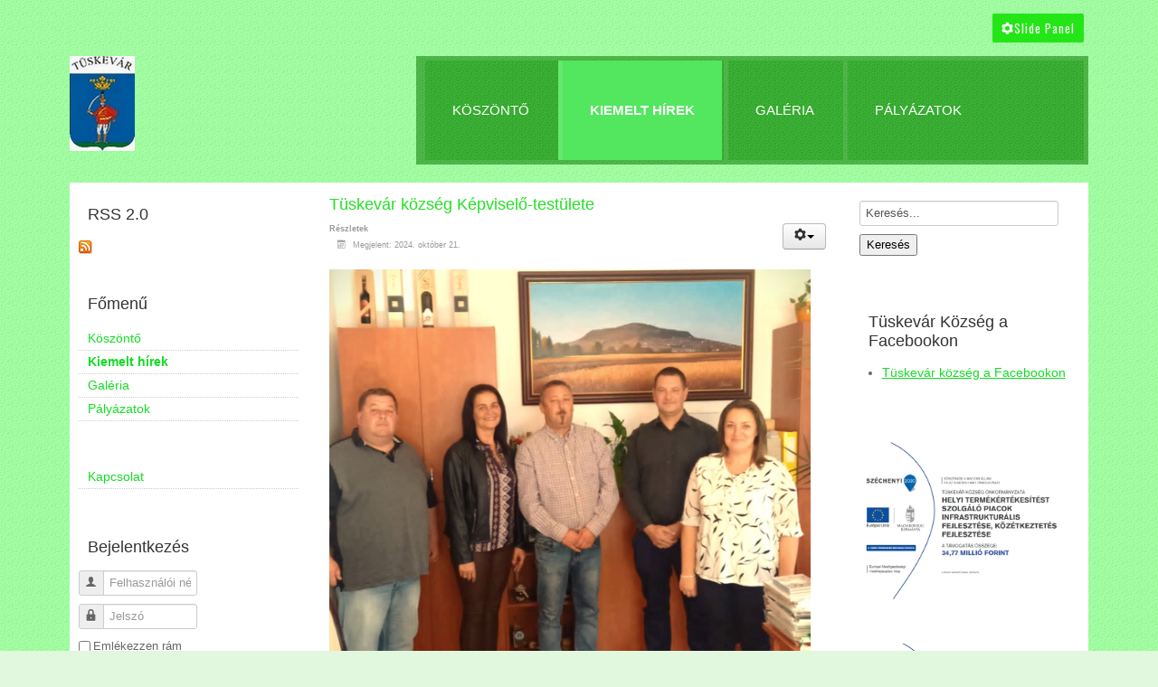

--- FILE ---
content_type: text/css
request_url: http://www.tuskevar.hu/templates/ict_omonnea/css/only_j3.css
body_size: 601
content:
/*EDIT FRONT ARTICLE TAGS FIELD WIDTH */
#publishing .chzn-container
{
width: 50% !important;
}
/*BUTTON*/
.btn-primary
{
	background-image: url(../images/button.png) !important;
	background-position: left top;
	background-repeat: repeat-x;
	background-color: transparent;
	border: 1px solid #BBBBBB !important;
}
.btn-primary:hover
{
	background-image: none;
	background-color: #999999;
	border: 1px solid #BBBBBB !important;
}
.readmore .btn
{
	border: 1px solid #BBBBBB !important;
}
.btn-group.pull-right
{
	margin: 3px !important;
}
/*PRINT-EMAIL ICON HOVER*/
.dropdown-menu > LI > A:hover, .dropdown-menu > LI > A:focus, .dropdown-submenu:hover > A, .dropdown-submenu:focus > A
{
	background-image: none !important;
}
/*PAGINATION*/
.pagenav LI A
{
	border-radius: 5px !important;
}
/* PAGE TITLE DISABLE BORDER BOTTOM */
.page-header H2 A
{
	border-bottom: 0px !important;
}
/*LOGIN REGISTER*/
.plusl-panel
{
	background-color: transparent;
}
#plusl .plusl-panel > SPAN
{
	text-decoration: underline;
}
#plusl .plusl-panel > SPAN:hover
{
	text-decoration: none;
}
/*NAV PILLS DISALBE RADIIUS FOR JOOMLA 3.X SUFFIX*/
.nav-pills > LI > A
{
	padding-top: 0px !important;
	padding-bottom: 0px !important;
	margin-top: 0px !important;
	margin-bottom: 0px !important;
	-webkit-border-radius: 0px !important;
	-moz-border-radius: 0px !important;
	border-radius: 0px !important;
}


--- FILE ---
content_type: text/css
request_url: http://www.tuskevar.hu/templates/ict_omonnea/includes/layouts/slidepanel/css/demo.css
body_size: 851
content:
.codrops-header
{
	margin: 0 auto;
	padding: 2em 0 0;
	text-align: center;
}
.codrops-header H1
{
	margin: 0;
	font-weight: 300;
	font-size: 2.5em;
}
.codrops-header H1 SPAN
{
	display: block;
	padding: 0 0 0.6em 0.1em;
	font-size: 0.6em;
	opacity: 0.7;
}
/*To Navigation Style*/
.codrops-top
{
	width: 100%;
	text-transform: uppercase;
	font-weight: 600;
	font-size: 0.69em;
	line-height: 2.2;
	background: #FFF;
}
.codrops-top A
{
	display: inline-block;
	padding: 0 1em;
	text-decoration: none;
}
.codrops-top SPAN.right
{
	float: right;
}
.codrops-top SPAN.right A
{
	display: block;
	float: left;
}
.codrops-icon:before
{
	margin: 0 4px;
	text-transform: none;
	font-weight: normal;
	font-style: normal;
	font-variant: normal;
	font-family: codropsicons;
	line-height: 1;
	speak: none;
	-webkit-font-smoothing: antialiased;
}
.codrops-icon-drop:before
{
	content: "\e001";
}
.codrops-icon-prev:before
{
	content: "\e004";
}
.codrops-demos
{
	margin: 30px auto 0;
	padding: 30px 0;
}
.codrops-demos A, SECTION BUTTON
{
	display: inline-block;
	background: #A9A9A9;
	color: #FFF;
	font-weight: 400;
	/*padding: 10px 20px;*/
	margin: 5px;
	/*text-transform: uppercase;*/
	border-radius: 2px;
	letter-spacing: 1px;
}
.codrops-demos A:hover, .codrops-demos A:active, .codrops-demos A.current-demo
{
	background: #777;
}
SECTION
{
	/*padding: 1em 2em 5em;*/
	text-align: center;
	/*font-size: 1.5em;*/
}
SECTION P
{
	/*max-width: 600px;*/
	margin: 0 auto;
	/*padding: 20px 0;*/
}
SECTION BUTTON
{
	border: none;
	/*padding: 15px 30px;*/
	padding: 5px;
	outline: none;
	background: #85B91E;
}
.related > A
{
	border: 1px solid #99CC33;
	display: inline-block;
	text-align: center;
	margin: 20px 10px;
	padding: 25px;
	color: #99CC33;
	opacity: 0.8;
	-webkit-transition: color 0.3s, border-color 0.3s;
	transition: color 0.3s, border-color 0.3s;
	-webkit-backface-visibility: hidden;
}
.related A:hover
{
	border-color: #82B222;
	color: #82B222;
}
.related A IMG
{
	max-width: 100%;
}
.related A H3
{
	margin: 0;
	padding: 0.5em 0 0.3em;
	max-width: 300px;
	text-align: left;
	font-size: 65%;
	font-weight: 400;
}
@media screen and (max-width: 25em)
{
	.codrops-icon SPAN
	{
		display: none;
	}
}


--- FILE ---
content_type: text/css
request_url: http://www.tuskevar.hu/templates/ict_omonnea/includes/layouts/slidepanel/css/style6.css
body_size: 752
content:
/*Overlay style*/
.overlay
{
	position: fixed;
	width: 100%;
	height: 100%;
	top: 0;
	left: 0;
	background: rgba(0, 0, 0, 0.9);
	z-index: 999 !important;
}
/*Overlay closing cross*/
.overlay .overlay-close
{
	width: 80px;
	height: 80px;
	position: absolute;
	right: 20px;
	top: 20px;
	overflow: hidden;
	border: none;
	background: url(../img/cross.png) no-repeat center center;
	/*text-indent: 200%;*/
	color: transparent;
	outline: none;
	z-index: 100;
}
/*Menu style*/
.overlay NAV
{
	/*text-align: center;*/
	position: relative;
	top: 50%;
	height: 60%;
	width: 90%;
	-webkit-transform: translateY(-50%);
	transform: translateY(-50%);
}
.overlay UL
{
	list-style: none;
	padding: 0;
	margin: 0 auto;
	display: inline-block;
	height: 100%;
	position: relative;
}
.overlay UL LI
{
	display: block;
	/*height: 20%;*/
	height: calc(100% / 5);
	/*min-height: 54px;*/
	-webkit-backface-visibility: hidden;
	backface-visibility: hidden;
}
.overlay UL LI A
{
	font-size: inherit;
	font-weight: inherit;
	display: block;
	color: #FFF;
	-webkit-transition: color 0.2s;
	transition: color 0.2s;
}
.overlay UL LI A:hover, .overlay UL LI A:focus
{
	color: #F0F0F0;
}
/*Effects*/
.overlay-door
{
	visibility: hidden;
	width: 0;
	left: 50%;
	-webkit-transform: translateX(-50%);
	transform: translateX(-50%);
	-webkit-transition: width 0.5s 0.3s, visibility 0s 0.8s;
	transition: width 0.5s 0.3s, visibility 0s 0.8s;
}
.overlay-door.open
{
	visibility: visible;
	width: 100%;
	-webkit-transition: width 0.5s;
	transition: width 0.5s;
}
.overlay-door NAV
{
	position: absolute;
	left: 50%;
	-webkit-transform: translateY(-50%) translateX(-50%);
	transform: translateY(-50%) translateX(-50%);
}
.overlay-door NAV, .overlay-door .overlay-close
{
	opacity: 0;
	-webkit-transition: opacity 0.3s 0.5s;
	transition: opacity 0.3s 0.5s;
}
.overlay-door.open NAV, .overlay-door.open .overlay-close
{
	opacity: 1;
	-webkit-transition-delay: 0.5s;
	transition-delay: 0.5s;
}
.overlay-door.close NAV, .overlay-door.close .overlay-close
{
	-webkit-transition-delay: 0s;
	transition-delay: 0s;
}
@media screen and (max-height: 30.5em)
{
	.overlay NAV
	{
		height: 70%;
		font-size: 34px;
	}
	.overlay UL LI
	{
		min-height: 34px;
	}
}


--- FILE ---
content_type: text/css
request_url: http://www.tuskevar.hu/templates/ict_omonnea/css/hor_nav.css
body_size: 790
content:
/*DISABLE DROPDOWN LIST FOR SMALL DEVICES*/
#hor_nav SELECT
{
	display: none;
}
SELECT
{
	width: auto;
}
#hor_nav
{
	padding: 0px;
}
#hor_nav .menu
{
	margin: 0;
	padding: 0;
	list-style: none;
}
#hor_nav .menu .icon-angle-right
{
	position: absolute;
	right: 10px;
	top: 50%;
	margin-top: -6px;
	font-size: 12px;
}
#hor_nav .menu > LI
{
	display: block;
	float: left;
}
#hor_nav .menu > LI UL
{
}
#hor_nav .menu UL
{
	position: absolute;
	left: 0;
	top: 100%;
	margin: 10px 0 0 0;
	/*IE6 only*/
	_margin: 0;
	opacity: 0;
	transition: all 0.4s ease-in-out;
	visibility: hidden;
	z-index: 99;
}
#hor_nav .menu UL UL
{
	left: 100%;
	top: 0;
}
#hor_nav .menu UL UL LI
{
	width: 100%;
}
#hor_nav .menu LI
{
	position: relative;
	list-style: none;
}
#hor_nav .menu LI:hover > UL
{
	margin: 0;
	opacity: 1;
	visibility: visible;
}
#hor_nav .menu A
{
	display: block;
	position: relative;
}
#hor_nav .menu LI A:hover
{
	-webkit-transition: all 2s ease;
	transition: all 2s ease;
}
/*ACTIVE  ITEM*/
#hor_nav .menu > LI > A:hover, #hor_nav .menu > LI.sfHover > A, #hor_nav .menu > .active > A, #hor_nav .active > A:hover, #hor_nav .active > A:hover
{
}
#hor_nav .menu > .active > A, #hor_nav LI.active > A
{
}
#hor_nav .menu > LI
{
	margin-right: 0;
}
/*LINE HEIGHT*/
#hor_nav .menu A
{
	text-align: left;
	text-decoration: none;
	cursor: pointer;
	line-height: 110px;
	padding: 0 10px;
}
/*SUBMENUS*/
#hor_nav .menu UL
{
	min-width: 200px;
}
#hor_nav .menu UL
{
}
#hor_nav .menu LI:hover UL
{
	margin-top: 1px;
}
#hor_nav .menu UL UL.sub-menu
{
	margin-top: -1px;
	margin-left: 1px;
}
#hor_nav .menu UL LI
{
}
#hor_nav .menu UL LI:first-child
{
}
#hor_nav .menu UL LI:last-child
{
	border: 0;
}
#hor_nav .menu UL LI > A:hover, #hor_nav .menu UL LI > .active > A, #hor_nav UL LI.active > A
{
}
#hor_nav .menu UL A
{
	display: block;
	height: auto;
	margin: 0px;
	padding: 8px 15px;
	text-transform: none;
	border: 0px;
	line-height: 20px;
}
#hor_nav .selector
{
	display: none;
}
#hor_nav UL.sub-menu .icon-angle-down:before
{
	content: "\e006";
	font-size: 10px;
}
#hor_nav UL.sub-menu A
{
	font-size: 12px;
}
#hor_nav I
{
	text-align: right;
}
#menu-icon
{
	display: none;
}
/*PADDING LI*/
#hor_nav .menutitle
{
	padding-left: 20px;
	padding-right: 20px;
}


--- FILE ---
content_type: text/css
request_url: http://www.tuskevar.hu/templates/ict_omonnea/css/responsive_v1.css
body_size: 726
content:
@media (max-width: 290px)
{
	#search_module .search .inputbox
	{
		max-width: 50px !important;
	}
}
@media (max-width: 480px)
{
	#search_module
	{
		float: right !important;
	}
	#social_bm_outer
	{
		display: none !important;
	}
	#wowslider-container1 .ws-title SPAN
	{
	}
}
@media (max-width: 640px)
{
	#side_tabs
	{
		display: none;
	}
}
@media (max-width: 767px)
{
	BODY
	{
		padding-left: 0px !important;
		padding-right: 0px !important;
	}
	#wowslider-container1 .ws-title
	{
		margin-bottom: 15% !important;
		display: none !important;
	}
	#logo_inner IMG
	{
		width: 60% !important;
		padding-bottom: 10px;
	}
	.well
	{
		margin-bottom: 10px !important;
	}
	#wrapper_fullscreen
	{
		/*margin-right: 1% !important;*/
		/*margin-left: 1% !important;*/
	}
	.module-panel
	{
		display: none;
	}
	#hor_nav UL
	{
		display: none;
	}
	#hor_nav SELECT
	{
		display: inline-block;
		width: auto;
		min-height: 45px;
		border: 0px;
		margin-bottom: 0px;
		font-weight: bold;
		text-transform: uppercase;
		font-size: 9pt;
		color: #333333;
		background-color: transparent;
		background-image: url(../images/menu_img/rs_arrow.png);
		background-repeat: no-repeat;
		background-position: left center;
		padding-left: 20px;
		text-indent: 50px;
	}
	#plus-login-panel
	{
		width: 200px !important;
	}
	#plus-register-panel
	{
		width: 280px !important;
	}
	#plus-logout-panel
	{
		width: 300px !important;
	}
	#login_module .inputbox
	{
		width: 100px !important;
	}
	#plus-member-registration INPUT
	{
		width: 100px !important;
	}
	#trigger-overlay
	{
		display: none;
	}
}
@media (max-width: 979px)
{
	#wrapper_fullscreen
	{
		/*margin-right: 3% !important;*/
		/*margin-left: 3% !important;*/
	}
	#well_inner #search_module .search .inputbox
	{
		width: 105px !important;
	}
	#well_inner #search_module .search .inputbox:focus
	{
		width: 105px !important;
	}
}
@media (max-width: 900px)
{
	#wowslider-container1 .ws_images IMG
	{
		height: auto !important;
	}
	#search_module
	{
		display: none;
	}
	#hor_nav SELECT
	{
		width: 100%;
	}
}
/*HOR NAV EXTR.*/
@media (max-width: 979px)
{
	#hor_nav .menu A
	{
		line-height: 50px !important;
	}
}


--- FILE ---
content_type: text/css
request_url: http://www.tuskevar.hu/templates/ict_omonnea/css/template_v1.css
body_size: 2621
content:
/*GEN ERAL*/
BODY
{
	color: #333333;
	padding-top: 0px;
	padding-bottom: 0px;
}
.wrapper_fullscreen
{
	margin-right: 8%;
	margin-left: 8%;
	padding-left: 0px;
	padding-right: 0px;
	padding-top: 10px;
	padding-bottom: 10px;
	background-color: transparent;
}
.wrapper_static
{
	max-width: 960px;
	margin-left: auto;
	margin-right: auto;
	padding-left: 0px;
	padding-right: 0px;
	padding-top: 10px;
	padding-bottom: 10px;
	background-color: transparent;
}
.container
{
	border: 0px;
	margin-bottom: 0px;
	max-width: 960px;
	margin-right: auto;
	margin-left: auto;
}
.container-fluid
{
	margin-bottom: 0px;
	padding-right: 0px;
	padding-left: 0px;
}
#content
{
	margin-bottom: 0px;
	padding: 0px;
}
.row-fluid
{
	width: 100%;
	margin-bottom: 0px;
	margin-top: 0px;
	margin-left: auto;
	margin-right: auto;
}
/*HEADER TOP A/B MODULES*/
#header_top_a
{
	margin-top: 10px;
}
#header_top_b
{
	margin-bottom: 10px;
}
/*BREADCRUMBS MODULES*/
#breadcrumbs_modules
{
}
/*SLIDESHOW MODULES*/
#slideshow_modules
{
}
#wowslider-container1
{
	margin-bottom: 0px !important;
	padding: 0px;
	border: 0px;
	box-shadow: none;
}
#wowslider-container1 .ws-title SPAN
{
	font-weight: normal;
}
/*CONTENT MODULES*/
#content_modules
{
	padding-top: 10px;
}
#content_modules .well
{
	margin-bottom: 20px;
}
/*SHIFTING MODULES*/
#shifting_modules
{
	padding-top: 20px;
	padding-bottom: 0px;
}
/*BOTTOM TOP MODULES*/
#bottom_top_modules
{
	padding: 10px 0;
}
/*BOTTOM MODULES*/
#bottom_modules
{
	padding: 20px 20px 0px 20px;
	margin-bottom: 10px;
}
/*BREADCRUMBS*/
.breadcrumb
{
	text-transform: inherit;
	font-weight: inherit;
	font-size: inherit;
	line-height: 35px;
	margin: 0px !important;
	padding: 0px 10px !important;
	background-color: transparent !important;
}
.breadcrumb LI
{
	text-shadow: none;
}
.breadcrumb LI.active
{
}
.breadcrumb A
{
	color: inherit;
	text-decoration: underline;
}
/*FOOTER*/
#footer_modules
{
	padding-left: 10px;
	padding-right: 10px;
}
#footer_modules .moduletable H3
{
	font-weight: inherit;
	border-bottom: 1px dotted rgba(255, 255, 255, 0.25);
	padding-bottom: 10px;
}
#footer_modules A
{
	text-decoration: underline;
}
#footer_modules A:hover
{
	text-decoration: none;
}
/*FOOTER GENERAL*/
.footer
{
}
.footer A
{
	text-decoration: underline;
}
.footer A:hover
{
	text-decoration: none;
}
/*FOOTER MENU*/
#footer-menu
{
	clear: both;
	text-align: center;
}
#footer-menu A
{
	font-size: 85%;
}
#footer-menu UL
{
	margin: 0;
	line-height: normal;
}
#footer-menu LI
{
	display: inline;
	margin: 0;
	padding: 0;
}
#footer-menu LI A
{
	display: inline;
	line-height: normal;
	padding: 0 10px;
}
/*FOOTER COPYRIGHT INFO*/
#footer-copyright
{
	text-align: center;
	font-size: 85%;
}
/*SEARCH*/
#search_module
{
	float: right;
	line-height: normal;
	padding-top: 10px;
}
#search_module .inputbox
{
	color: inherit;
	font-weight: normal;
	background: transparent;
	background-repeat: repeat;
	width: auto;
	box-shadow: none;
	border: 1px solid rgba(0, 0, 0, 0.2);
	width: 135px;
	padding-left: 10px;
	background-color: #ffffff;
}
#search_module .search_button
{
	background: url(../images/backgrounds/search-button.png) no-repeat;
	width: 30px;
	height: 23px;
	border: none;
	text-indent: -9999em;
	margin: 0px 0 10px 5px;
	cursor: pointer;
}
/*OVERIGE*/
.span3
{
}
.row-fluid .span3
{
	=width: 22.351063827638%;
}
.row-fluid .span9
{
	=width: 73.414893609638%;
}
A
{
	text-decoration: none;
	color: #666666;
}
A:hover
{
	color: #666;
	text-decoration: underline;
}
H2 A
{
	color: #666666;
	font-weight: inherit;
}
HR
{
	border: 0px;
}
.site-title
{
	font-size: 20pt;
	line-height: 40px;
	font-weight: bold;
	color: #999999;
	float: left;
	padding-left: 10px;
	padding-top: 0;
}
.site-description
{
	color: #999999;
	padding-left: 10px;
	float: left;
}
.header
{
	background-color: inherit;
	margin-top: 0px;
	margin-bottom: 0px;
	padding-top: 0px;
	padding-bottom: 0px;
	min-height: inherit;
	max-height: inherit;
	background-repeat: repeat;
	background-position: left top;
}
.page-header
{
	word-wrap: break-word;
}
/*LOGO*/
#logo_outer
{
}
#logo_inner
{
}
#logo_inner IMG
{
	float: left;
}
/*MENU VERTICAL*/
.well .menu
{
	padding-left: 0px;
	margin-left: 0px;
}
.well .menu A
{
	line-height: inherit;
	font-weight: inherit;
	padding-left: 10px;
	line-height: 25px;
	text-decoration: none;
}
.well .menu A:hover
{
	color: #969696;
	background-color: transparent;
}
.well .menu LI
{
	list-style: none;
	border-bottom: 1px dotted rgba(0, 0, 0, 0.2);
}
.well .menu LI .last
{
	border-bottom: 0px;
}
.well .deeper.parent
{
	padding-bottom: 0;
}
.well .deeper.parent LI
{
}
.well .deeper.parent UL
{
	padding-bottom: 10px;
}
UL.menu LI.active A, UL.menu LI.active LI.active A, A#active_menu.mainlevel, A#active_menu.sublevel, UL.menu LI.active .separator, UL.menu LI.active LI.active .separator
{
	font-weight: bold;
}
UL.menu LI.active LI A, UL.menu LI.active LI.active LI A, UL.menu LI.active LI .separator, UL.menu LI.active LI.active LI .separator
{
	font-weight: normal;
}
.well .deeper.parent .dropdown-toggle .caret
{
	vertical-align: middle !important;
	display: none !important;
}
/*MODULES*/
.well A
{
	text-decoration: underline;
}
.well
{
	min-height: 20px;
	padding: 10px;
	background-color: transparent;
	border: 0px;
	-webkit-border-radius: 0px;
	-moz-border-radius: 0px;
	border-radius: 0px;
	-webkit-box-shadow: none;
	-moz-box-shadow: none;
	box-shadow: none;
}
.well
{
	background-image: url(../images/backgrounds/module_bg_default.png);
	background-repeat: repeat;
	background-color: transparent;
	border: 0px;
	padding: 10px;
}
#content .page-header, H2, H3, H4, H5, H6
{
	word-wrap: break-word;
}
.page-header
{
	padding: 0;
	padding: 5px;
}
#page_header_h3
{
	text-transform: inherit;
	font-size: 12px;
	background-image: url(../images/backgrounds/module_h3_bg_default.png);
	background-repeat: repeat;
	background-position: left center;
	background-color: transparent;
	font-weight: inherit;
	color: inherit;
	margin-bottom: 10px;
	line-height: 20px;
	border-bottom: 0px;
	line-height: normal;
	padding-left: 10px;
}
.custom
{
}
.custom IMG
{
}
#content_inner IMG
{
}
/*MODULES COLOR*/
.well._color1, .well._color2, .well._color3, .well._color4, .well._color5
{
	background-image: none !important;
	background-color: #FF6702;
	color: #ffffff;
}
.well._color1 #page_header_h3, .well._color2 #page_header_h3, .well._color3 #page_header_h3, .well._color4 #page_header_h3, .well._color5 #page_header_h3
{
	background: transparent url(../images/backgrounds/module_h3_bg_suffix_default.png);
	background-position: left bottom;
	color: #FFFFFF;
}
.well._color1 A, .well._color2 A, .well._color3 A, .well._color4 A, .well._color5 A
{
	color: #FFFFFF;
	text-decoration: underline;
}
.well._color1 A:hover, .well._color2 A:hover, .well._color3 A:hover, .well._color4 A:hover, .well._color5 A:hover
{
	text-decoration: none;
	color: #E9E9E9;
	background-color: transparent;
}
.well._color1 #page_header_h3, .well._color2 #page_header_h3, .well._color3 #page_header_h3, .well._color4 #page_header_h3, .well._color5 #page_header_h3
{
	padding-left: 10px;
}
/*ERROR*/
#system-message-container
{
	background-color: transparent;
	padding-left: 0px;
	color: #FB1717;
}
#system-message-container LI
{
	list-style: none;
	margin-left: 0px;
}
DT.error
{
	display: none;
}
/*ARTICLE INFO*/
.article-info, .createdby
{
	font-size: 9px;
}
/*ARTICLES*/
.category-item
{
	margin-top: 0px;
}
.category-item .page-header
{
	margin-bottom: 0px;
}
.category-item.first
{
	margin-bottom: 0px;
}
/*GO TO TOP BUTTON*/
#toTop
{
	cursor: pointer;
	display: none;
	position: fixed;
	right: 15px;
	bottom: 30px;
	background: url(../images/totop.png) no-repeat 0px 0px;
	width: 47px;
	height: 34px;
	z-index: 1000000;
}
/*SOCIAL MEDIA*/
#social_bm_outer
{
	position: fixed;
	top: 180px;
	right: 0;
	width: 30px;
	margin: -19px 0 0;
	z-index: 9999999;
	/*[empty]height:;*/
}
UL#social_bm_nav
{
	background-image: none;
	background-repeat: repeat;
	background-position: left top;
	float: right;
	margin: 0;
	padding: 4px 3px 5px 4px;
	top: 0;
	right: 0;
	list-style: none;
	height: 23px;
}
UL#social_bm_nav LI
{
	background: transparent;
	float: right;
	line-height: 23px;
	padding: 0 0 5px;
}
UL#social_bm_nav LI A
{
	background-image: url(../images/social_media/social_bm.png) !important;
	background-repeat: no-repeat;
	overflow: hidden;
	margin-right: 3px;
	display: block;
	width: 23px;
	height: 23px;
}
UL#social_bm_nav .item_rssfeed A
{
	background-position: 0 0;
}
UL#social_bm_nav .item_rssfeed A:hover
{
	background-position: 0 -24px;
}
UL#social_bm_nav .item_twitter A
{
	background-position: -27px 0px;
}
UL#social_bm_nav .item_twitter A:hover
{
	background-position: -27px -24px;
}
UL#social_bm_nav .item_facebook A
{
	background-position: -54px 0;
}
UL#social_bm_nav .item_facebook A:hover
{
	background-position: -54px -24px;
}
UL#social_bm_nav .item_myspace A
{
	background-position: -80px 0;
}
UL#social_bm_nav .item_myspace A:hover
{
	background-position: -80px -24px;
}
UL#social_bm_nav .item_blogger A
{
	background-position: -106px 0;
}
UL#social_bm_nav .item_blogger A:hover
{
	background-position: -106px -24px;
}
UL#social_bm_nav .item_stumble A
{
	background-position: -132px 0;
}
UL#social_bm_nav .item_stumble A:hover
{
	background-position: -132px -24px;
}
UL#social_bm_nav .item_google A
{
	background-position: -158px 0;
}
UL#social_bm_nav .item_google A:hover
{
	background-position: -158px -24px;
}
UL#social_bm_nav .item_flickr A
{
	background-position: -184px 0;
}
UL#social_bm_nav .item_flickr A:hover
{
	background-position: -184px -24px;
}
UL#social_bm_nav .item_linkedin A
{
	background-position: -210px 0;
}
UL#social_bm_nav .item_linkedin A:hover
{
	background-position: -210px -24px;
}
/*LAYOUTS SLIDEPANEL*/
#slide_panel
{
	float: right;
}
#layouts_slidepanel
{
	padding: 10px;
	border: 5px solid #CCCCCC;
	background-color: #FFFFFF;
	margin-left: 2.5%;
	margin-right: 2.5%;
}
#layouts_slidepanel A
{
	text-decoration: inherit;
}
#layouts_slidepanel A:hover
{
	text-decoration: underline;
}
#layouts_slidepanel .moduletable H3
{
}
#slide_panel #trigger-overlay
{
	padding-left: 10px;
	padding-right: 10px;
	padding-top: 7px;
	padding-bottom: 7px;
}
/*SLIDEPANEL MODULES*/
#slidepanel_modules
{
}
/*SLIDEPANEL TOP MODULES*/
#slidepanel_modules_top
{
}
/*SLIDEPANEL BOTTOM*/
#slidepanel_modules_bottom
{
}
/*SIDE TABS*/
#side_tabs
{
}
#side_tabs IMG
{
	padding-right: 10px;
}
/*ACCORDION*/
#accordion_modules
{
}
/*ONEPAGE*/
.content_scroll IMG
{
	padding-top: 10px;
	padding-right: 10px;
	padding-bottom: 10px;
}


--- FILE ---
content_type: text/css
request_url: http://www.tuskevar.hu/templates/ict_omonnea/css/template_v2.css
body_size: 664
content:
/*LAYOUTS HEADER*/
#layouts_header_outer
{
	padding-bottom: 20px;
	z-index: 999 !important;
}
#layouts_header_inner
{
	background-position: left top !important;
	padding-bottom: 0px;
}
/*LAYOUTS NAVIGATION*/
#layouts_nav_outer
{
	margin-bottom: 10px;
}
#layouts_nav_inner
{
	background-repeat: repeat-x;
}
/*LAYOUTS SLIDESHOW*/
#layouts_slideshow_outer
{
}
#layouts_slideshow_inner
{
	margin-top: 20px;
}
#layouts_slideshow_outer .wrapper_static
{
	padding-top: 0px;
	padding-bottom: 0px;
}
#layouts_slideshow_outer .wrapper_fullscreen
{
	padding-top: 0px;
	padding-bottom: 0px;
}
/*LAYOUTS CONTENT*/
#layouts_content_outer
{
}
#layouts_content_inner
{
}
#layouts_content_outer .wrapper_static, #layouts_content_outer .wrapper_fullscreen
{
	padding-top: 0px;
}
.content_inner
{
	padding-bottom: 10px;
	margin-bottom: 20px;
	background-color: #ffffff;
}
/*LAYOUTS BREADCRUMBS*/
#layouts_breadcrumbs_outer
{
}
#layouts_breadcrumbs_inner
{
	background-repeat: repeat;
}
/*LAYOUTS FOOTER*/
#layouts_footer_outer
{
}
#layouts_footer_inner
{
	background-position: left top !important;
}
/*BOTTOM TOP MODULES EXT.*/
#bottom_top_modules
{
	background-color: transparent !important;
	margin-top: -180px;
	z-index: 999;
	position: relative;
}
#bottom_top_modules .well._color1 #page_header_h3, #bottom_top_modules .well._color2 #page_header_h3, #bottom_top_modules .well._color3 #page_header_h3, #bottom_top_modules .well._color4 #page_header_h3, #bottom_top_modules .well._color5 #page_header_h3
{
	font-size: 35px !important;
	line-height: normal;
}
/*ANIMATED*/
#bottom_top_modules, #hor_nav, #logo_outer, #slideshow_modules
{
	/*+animation-duration: 3s;*/
	-webkit-animation-duration: 3s;
	-moz-animation-duration: 3s;
	-o-animation-duration: 3s;
	animation-duration: 3s;
	/*(*+animation-delay: 1s;*)
			-webkit-animation-delay: 1s;
			-moz-animation-delay: 1s;
			-o-animation-delay: 1s;
			animation-delay: 1s;*/
	/*(*+animation-iteration-count: infinite;*)
			-webkit-animation-iteration-count: infinite;
			-moz-animation-iteration-count: infinite;
			-o-animation-iteration-count: infinite;
			animation-iteration-count: infinite;*/
}
#hor_nav
{
	position: relative;
	z-index: 999 !important;
}
